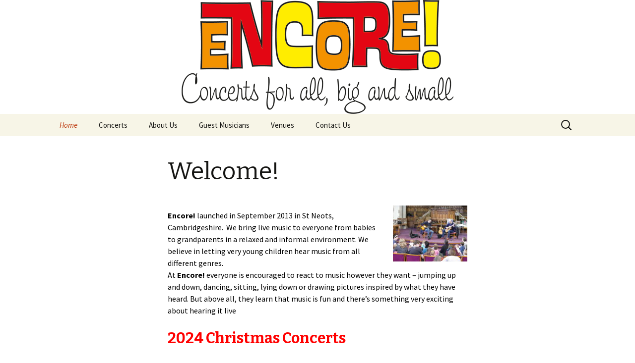

--- FILE ---
content_type: text/javascript
request_url: http://encoreconcerts.co.uk/wp-content/plugins/contact-form-7/includes/js/index.js?ver=5.6.4
body_size: 12310
content:
!function(){"use strict";const e=e=>Math.abs(parseInt(e,10)),t=(e,t)=>{const a=new Map([["init","init"],["validation_failed","invalid"],["acceptance_missing","unaccepted"],["spam","spam"],["aborted","aborted"],["mail_sent","sent"],["mail_failed","failed"],["submitting","submitting"],["resetting","resetting"],["validating","validating"],["payment_required","payment-required"]]);a.has(t)&&(t=a.get(t)),Array.from(a.values()).includes(t)||(t=`custom-${t=(t=t.replace(/[^0-9a-z]+/i," ").trim()).replace(/\s+/,"-")}`);const r=e.getAttribute("data-status");return e.wpcf7.status=t,e.setAttribute("data-status",t),e.classList.add(t),r&&r!==t&&e.classList.remove(r),t},a=(e,t,a)=>{const r=new CustomEvent(`wpcf7${t}`,{bubbles:!0,detail:a});"string"==typeof e&&(e=document.querySelector(e)),e.dispatchEvent(r)},r=e=>{const{root:t,namespace:a="contact-form-7/v1"}=wpcf7.api;return n.reduceRight(((e,t)=>a=>t(a,e)),(e=>{let r,n,{url:o,path:c,endpoint:s,headers:i,body:l,data:d,...p}=e;"string"==typeof s&&(r=a.replace(/^\/|\/$/g,""),n=s.replace(/^\//,""),c=n?r+"/"+n:r),"string"==typeof c&&(-1!==t.indexOf("?")&&(c=c.replace("?","&")),c=c.replace(/^\//,""),o=t+c),i={Accept:"application/json, */*;q=0.1",...i},delete i["X-WP-Nonce"],d&&(l=JSON.stringify(d),i["Content-Type"]="application/json");const u={code:"fetch_error",message:"You are probably offline."},f={code:"invalid_json",message:"The response is not a valid JSON response."};return window.fetch(o||c||window.location.href,{...p,headers:i,body:l}).then((e=>Promise.resolve(e).then((e=>{if(e.status>=200&&e.status<300)return e;throw e})).then((e=>{if(204===e.status)return null;if(e&&e.json)return e.json().catch((()=>{throw f}));throw f}))),(()=>{throw u}))}))(e)},n=[];function o(e){var a,r,n,o;let i=arguments.length>1&&void 0!==arguments[1]?arguments[1]:{};const l=e;if(void 0===(null===(a=e.wpcf7)||void 0===a?void 0:a.schema))return;const d={...e.wpcf7.schema};if(null===(r=i.target)||void 0===r||!r.closest(".wpcf7-form-control-wrap[data-name]"))return;if(null!==(n=i.target)&&void 0!==n&&n.closest(".novalidate"))return;const p=new FormData,u=[];for(const e of l.querySelectorAll(".wpcf7-form-control-wrap"))if(!e.closest(".novalidate")&&(e.querySelectorAll(":where( input, textarea, select ):enabled").forEach((e=>{if(e.name)switch(e.type){case"button":case"image":case"reset":case"submit":break;case"checkbox":case"radio":e.checked&&p.append(e.name,e.value);break;case"select-multiple":for(const t of e.selectedOptions)p.append(e.name,t.value);break;case"file":for(const t of e.files)p.append(e.name,t);break;default:p.append(e.name,e.value)}})),e.dataset.name&&(u.push(e.dataset.name),e.setAttribute("data-under-validation","1"),e.dataset.name===i.target.name.replace(/\[.*\]$/,""))))break;d.rules=(null!==(o=d.rules)&&void 0!==o?o:[]).filter((e=>{let{field:t}=e;return u.includes(t)}));const f=e.getAttribute("data-status");Promise.resolve(t(e,"validating")).then((t=>{if(void 0!==swv){const t=swv.validate(d,p,i);for(const[a,{error:r}]of t)s(e,a),void 0!==r&&c(e,a,r)}})).finally((()=>{t(e,f),e.querySelectorAll(".wpcf7-form-control-wrap[data-under-validation]").forEach((e=>{e.removeAttribute("data-under-validation")}))}))}r.use=e=>{n.unshift(e)};const c=(e,t,a)=>{var r;const n=`${null===(r=e.wpcf7)||void 0===r?void 0:r.unitTag}-ve-${t}`.replaceAll(/[^0-9a-z_-]+/gi,""),o=e.querySelector(`.wpcf7-form-control-wrap[data-name="${t}"] .wpcf7-form-control`);(()=>{const t=document.createElement("li");t.setAttribute("id",n),o&&o.id?t.insertAdjacentHTML("beforeend",`<a href="#${o.id}">${a}</a>`):t.insertAdjacentText("beforeend",a),e.wpcf7.parent.querySelector(".screen-reader-response ul").appendChild(t)})(),e.querySelectorAll(`.wpcf7-form-control-wrap[data-name="${t}"]`).forEach((t=>{if("validating"===e.getAttribute("data-status")&&!t.dataset.underValidation)return;const r=document.createElement("span");r.classList.add("wpcf7-not-valid-tip"),r.setAttribute("aria-hidden","true"),r.insertAdjacentText("beforeend",a),t.appendChild(r),t.querySelectorAll("[aria-invalid]").forEach((e=>{e.setAttribute("aria-invalid","true")})),t.querySelectorAll(".wpcf7-form-control").forEach((e=>{e.classList.add("wpcf7-not-valid"),e.setAttribute("aria-describedby",n),"function"==typeof e.setCustomValidity&&e.setCustomValidity(a),e.closest(".use-floating-validation-tip")&&(e.addEventListener("focus",(e=>{r.setAttribute("style","display: none")})),r.addEventListener("click",(e=>{r.setAttribute("style","display: none")})))}))}))},s=(e,t)=>{var a,r;const n=`${null===(a=e.wpcf7)||void 0===a?void 0:a.unitTag}-ve-${t}`.replaceAll(/[^0-9a-z_-]+/gi,"");null===(r=e.wpcf7.parent.querySelector(`.screen-reader-response ul li#${n}`))||void 0===r||r.remove(),e.querySelectorAll(`.wpcf7-form-control-wrap[data-name="${t}"]`).forEach((e=>{var t;null===(t=e.querySelector(".wpcf7-not-valid-tip"))||void 0===t||t.remove(),e.querySelectorAll("[aria-invalid]").forEach((e=>{e.setAttribute("aria-invalid","false")})),e.querySelectorAll(".wpcf7-form-control").forEach((e=>{e.removeAttribute("aria-describedby"),e.classList.remove("wpcf7-not-valid"),"function"==typeof e.setCustomValidity&&e.setCustomValidity("")}))}))};function i(e){let n=arguments.length>1&&void 0!==arguments[1]?arguments[1]:{};if(wpcf7.blocked)return l(e),void t(e,"submitting");const o=new FormData(e);n.submitter&&n.submitter.name&&o.append(n.submitter.name,n.submitter.value);const s={contactFormId:e.wpcf7.id,pluginVersion:e.wpcf7.pluginVersion,contactFormLocale:e.wpcf7.locale,unitTag:e.wpcf7.unitTag,containerPostId:e.wpcf7.containerPost,status:e.wpcf7.status,inputs:Array.from(o,(e=>{const t=e[0],a=e[1];return!t.match(/^_/)&&{name:t,value:a}})).filter((e=>!1!==e)),formData:o};r({endpoint:`contact-forms/${e.wpcf7.id}/feedback`,method:"POST",body:o,wpcf7:{endpoint:"feedback",form:e,detail:s}}).then((r=>{const n=t(e,r.status);return s.status=r.status,s.apiResponse=r,["invalid","unaccepted","spam","aborted"].includes(n)?a(e,n,s):["sent","failed"].includes(n)&&a(e,`mail${n}`,s),a(e,"submit",s),r})).then((t=>{t.posted_data_hash&&(e.querySelector('input[name="_wpcf7_posted_data_hash"]').value=t.posted_data_hash),"mail_sent"===t.status&&(e.reset(),e.wpcf7.resetOnMailSent=!0),t.invalid_fields&&t.invalid_fields.forEach((t=>{c(e,t.field,t.message)})),e.wpcf7.parent.querySelector('.screen-reader-response [role="status"]').insertAdjacentText("beforeend",t.message),e.querySelectorAll(".wpcf7-response-output").forEach((e=>{e.innerText=t.message}))})).catch((e=>console.error(e)))}r.use(((e,r)=>{if(e.wpcf7&&"feedback"===e.wpcf7.endpoint){const{form:r,detail:n}=e.wpcf7;l(r),a(r,"beforesubmit",n),t(r,"submitting")}return r(e)}));const l=e=>{e.querySelectorAll(".wpcf7-form-control-wrap").forEach((t=>{t.dataset.name&&s(e,t.dataset.name)})),e.wpcf7.parent.querySelector('.screen-reader-response [role="status"]').innerText="",e.querySelectorAll(".wpcf7-response-output").forEach((e=>{e.innerText=""}))};function d(e){const n=new FormData(e),o={contactFormId:e.wpcf7.id,pluginVersion:e.wpcf7.pluginVersion,contactFormLocale:e.wpcf7.locale,unitTag:e.wpcf7.unitTag,containerPostId:e.wpcf7.containerPost,status:e.wpcf7.status,inputs:Array.from(n,(e=>{const t=e[0],a=e[1];return!t.match(/^_/)&&{name:t,value:a}})).filter((e=>!1!==e)),formData:n};r({endpoint:`contact-forms/${e.wpcf7.id}/refill`,method:"GET",wpcf7:{endpoint:"refill",form:e,detail:o}}).then((r=>{e.wpcf7.resetOnMailSent?(delete e.wpcf7.resetOnMailSent,t(e,"mail_sent")):t(e,"init"),o.apiResponse=r,a(e,"reset",o)})).catch((e=>console.error(e)))}r.use(((e,a)=>{if(e.wpcf7&&"refill"===e.wpcf7.endpoint){const{form:a,detail:r}=e.wpcf7;l(a),t(a,"resetting")}return a(e)}));const p=(e,t)=>{for(const a in t){const r=t[a];e.querySelectorAll(`input[name="${a}"]`).forEach((e=>{e.value=""})),e.querySelectorAll(`img.wpcf7-captcha-${a.replaceAll(":","")}`).forEach((e=>{e.setAttribute("src",r)}));const n=/([0-9]+)\.(png|gif|jpeg)$/.exec(r);n&&e.querySelectorAll(`input[name="_wpcf7_captcha_challenge_${a}"]`).forEach((e=>{e.value=n[1]}))}},u=(e,t)=>{for(const a in t){const r=t[a][0],n=t[a][1];e.querySelectorAll(`.wpcf7-form-control-wrap[data-name="${a}"]`).forEach((e=>{e.querySelector(`input[name="${a}"]`).value="",e.querySelector(".wpcf7-quiz-label").textContent=r,e.querySelector(`input[name="_wpcf7_quiz_answer_${a}"]`).value=n}))}};function f(t){const a=new FormData(t);t.wpcf7={id:e(a.get("_wpcf7")),status:t.getAttribute("data-status"),pluginVersion:a.get("_wpcf7_version"),locale:a.get("_wpcf7_locale"),unitTag:a.get("_wpcf7_unit_tag"),containerPost:e(a.get("_wpcf7_container_post")),parent:t.closest(".wpcf7"),schema:void 0},t.querySelectorAll(".has-spinner").forEach((e=>{e.insertAdjacentHTML("afterend",'<span class="wpcf7-spinner"></span>')})),(e=>{e.querySelectorAll(".wpcf7-exclusive-checkbox").forEach((t=>{t.addEventListener("change",(t=>{const a=t.target.getAttribute("name");e.querySelectorAll(`input[type="checkbox"][name="${a}"]`).forEach((e=>{e!==t.target&&(e.checked=!1)}))}))}))})(t),(e=>{e.querySelectorAll(".has-free-text").forEach((t=>{const a=t.querySelector("input.wpcf7-free-text"),r=t.querySelector('input[type="checkbox"], input[type="radio"]');a.disabled=!r.checked,e.addEventListener("change",(e=>{a.disabled=!r.checked,e.target===r&&r.checked&&a.focus()}))}))})(t),(e=>{e.querySelectorAll(".wpcf7-validates-as-url").forEach((e=>{e.addEventListener("change",(t=>{let a=e.value.trim();a&&!a.match(/^[a-z][a-z0-9.+-]*:/i)&&-1!==a.indexOf(".")&&(a=a.replace(/^\/+/,""),a="http://"+a),e.value=a}))}))})(t),(e=>{if(!e.querySelector(".wpcf7-acceptance")||e.classList.contains("wpcf7-acceptance-as-validation"))return;const t=()=>{let t=!0;e.querySelectorAll(".wpcf7-acceptance").forEach((e=>{if(!t||e.classList.contains("optional"))return;const a=e.querySelector('input[type="checkbox"]');(e.classList.contains("invert")&&a.checked||!e.classList.contains("invert")&&!a.checked)&&(t=!1)})),e.querySelectorAll(".wpcf7-submit").forEach((e=>{e.disabled=!t}))};t(),e.addEventListener("change",(e=>{t()})),e.addEventListener("wpcf7reset",(e=>{t()}))})(t),(t=>{const a=(t,a)=>{const r=e(t.getAttribute("data-starting-value")),n=e(t.getAttribute("data-maximum-value")),o=e(t.getAttribute("data-minimum-value")),c=t.classList.contains("down")?r-a.value.length:a.value.length;t.setAttribute("data-current-value",c),t.innerText=c,n&&n<a.value.length?t.classList.add("too-long"):t.classList.remove("too-long"),o&&a.value.length<o?t.classList.add("too-short"):t.classList.remove("too-short")},r=e=>{e={init:!1,...e},t.querySelectorAll(".wpcf7-character-count").forEach((r=>{const n=r.getAttribute("data-target-name"),o=t.querySelector(`[name="${n}"]`);o&&(o.value=o.defaultValue,a(r,o),e.init&&o.addEventListener("keyup",(e=>{a(r,o)})))}))};r({init:!0}),t.addEventListener("wpcf7reset",(e=>{r()}))})(t),window.addEventListener("load",(e=>{wpcf7.cached&&t.reset()})),t.addEventListener("reset",(e=>{wpcf7.reset(t)})),t.addEventListener("submit",(e=>{wpcf7.submit(t,{submitter:e.submitter}),e.preventDefault()})),t.addEventListener("wpcf7submit",(e=>{e.detail.apiResponse.captcha&&p(t,e.detail.apiResponse.captcha),e.detail.apiResponse.quiz&&u(t,e.detail.apiResponse.quiz)})),t.addEventListener("wpcf7reset",(e=>{e.detail.apiResponse.captcha&&p(t,e.detail.apiResponse.captcha),e.detail.apiResponse.quiz&&u(t,e.detail.apiResponse.quiz)})),r({endpoint:`contact-forms/${t.wpcf7.id}/feedback/schema`,method:"GET"}).then((e=>{t.wpcf7.schema=e})),t.addEventListener("change",(e=>{e.target.closest(".wpcf7-form-control")&&wpcf7.validate(t,{target:e.target})}))}document.addEventListener("DOMContentLoaded",(e=>{var t;"undefined"!=typeof wpcf7?void 0!==wpcf7.api?"function"==typeof window.fetch?"function"==typeof window.FormData?"function"==typeof NodeList.prototype.forEach?"function"==typeof String.prototype.replaceAll?(wpcf7={init:f,submit:i,reset:d,validate:o,...null!==(t=wpcf7)&&void 0!==t?t:{}},document.querySelectorAll(".wpcf7 > form").forEach((e=>{wpcf7.init(e)}))):console.error("Your browser does not support String.replaceAll()."):console.error("Your browser does not support NodeList.forEach()."):console.error("Your browser does not support window.FormData()."):console.error("Your browser does not support window.fetch()."):console.error("wpcf7.api is not defined."):console.error("wpcf7 is not defined.")}))}();